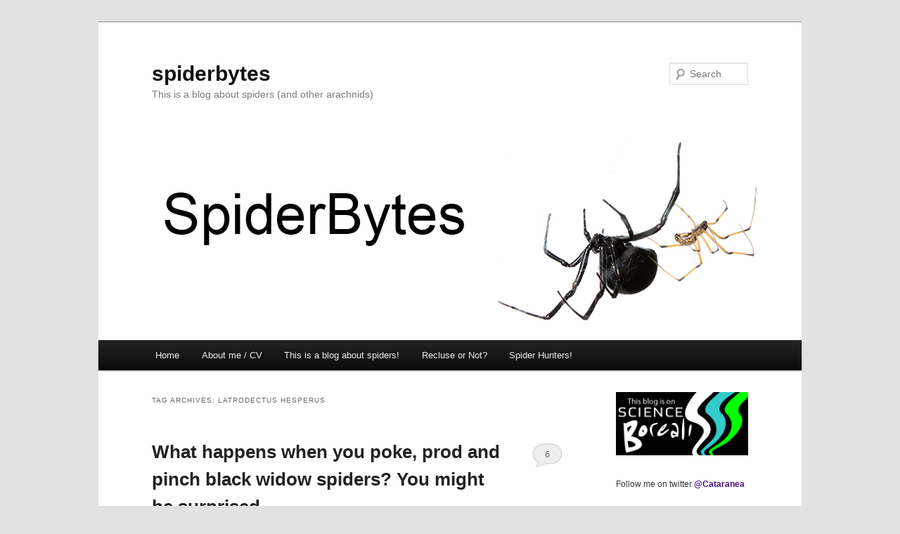

--- FILE ---
content_type: text/html; charset=UTF-8
request_url: https://spiderbytes.org/tag/latrodectus-hesperus/
body_size: 17974
content:
<!DOCTYPE html><!--[if IE 6]>
<html id="ie6" lang="en-CA">
<![endif]--><!--[if IE 7]>
<html id="ie7" lang="en-CA">
<![endif]--><!--[if IE 8]>
<html id="ie8" lang="en-CA">
<![endif]--><!--[if !(IE 6) &amp; !(IE 7) &amp; !(IE 8)]><!--><html lang="en-CA"><!--<![endif]--><head><meta charset="UTF-8"/>
<script>var __ezHttpConsent={setByCat:function(src,tagType,attributes,category,force,customSetScriptFn=null){var setScript=function(){if(force||window.ezTcfConsent[category]){if(typeof customSetScriptFn==='function'){customSetScriptFn();}else{var scriptElement=document.createElement(tagType);scriptElement.src=src;attributes.forEach(function(attr){for(var key in attr){if(attr.hasOwnProperty(key)){scriptElement.setAttribute(key,attr[key]);}}});var firstScript=document.getElementsByTagName(tagType)[0];firstScript.parentNode.insertBefore(scriptElement,firstScript);}}};if(force||(window.ezTcfConsent&&window.ezTcfConsent.loaded)){setScript();}else if(typeof getEzConsentData==="function"){getEzConsentData().then(function(ezTcfConsent){if(ezTcfConsent&&ezTcfConsent.loaded){setScript();}else{console.error("cannot get ez consent data");force=true;setScript();}});}else{force=true;setScript();console.error("getEzConsentData is not a function");}},};</script>
<script>var ezTcfConsent=window.ezTcfConsent?window.ezTcfConsent:{loaded:false,store_info:false,develop_and_improve_services:false,measure_ad_performance:false,measure_content_performance:false,select_basic_ads:false,create_ad_profile:false,select_personalized_ads:false,create_content_profile:false,select_personalized_content:false,understand_audiences:false,use_limited_data_to_select_content:false,};function getEzConsentData(){return new Promise(function(resolve){document.addEventListener("ezConsentEvent",function(event){var ezTcfConsent=event.detail.ezTcfConsent;resolve(ezTcfConsent);});});}</script>
<script>if(typeof _setEzCookies!=='function'){function _setEzCookies(ezConsentData){var cookies=window.ezCookieQueue;for(var i=0;i<cookies.length;i++){var cookie=cookies[i];if(ezConsentData&&ezConsentData.loaded&&ezConsentData[cookie.tcfCategory]){document.cookie=cookie.name+"="+cookie.value;}}}}
window.ezCookieQueue=window.ezCookieQueue||[];if(typeof addEzCookies!=='function'){function addEzCookies(arr){window.ezCookieQueue=[...window.ezCookieQueue,...arr];}}
addEzCookies([]);if(window.ezTcfConsent&&window.ezTcfConsent.loaded){_setEzCookies(window.ezTcfConsent);}else if(typeof getEzConsentData==="function"){getEzConsentData().then(function(ezTcfConsent){if(ezTcfConsent&&ezTcfConsent.loaded){_setEzCookies(window.ezTcfConsent);}else{console.error("cannot get ez consent data");_setEzCookies(window.ezTcfConsent);}});}else{console.error("getEzConsentData is not a function");_setEzCookies(window.ezTcfConsent);}</script>
<script data-ezscrex='false' data-cfasync='false' data-pagespeed-no-defer>var __ez=__ez||{};__ez.stms=Date.now();__ez.evt={};__ez.script={};__ez.ck=__ez.ck||{};__ez.template={};__ez.template.isOrig=true;__ez.queue=__ez.queue||function(){var e=0,i=0,t=[],n=!1,o=[],r=[],s=!0,a=function(e,i,n,o,r,s,a){var l=arguments.length>7&&void 0!==arguments[7]?arguments[7]:window,d=this;this.name=e,this.funcName=i,this.parameters=null===n?null:w(n)?n:[n],this.isBlock=o,this.blockedBy=r,this.deleteWhenComplete=s,this.isError=!1,this.isComplete=!1,this.isInitialized=!1,this.proceedIfError=a,this.fWindow=l,this.isTimeDelay=!1,this.process=function(){f("... func = "+e),d.isInitialized=!0,d.isComplete=!0,f("... func.apply: "+e);var i=d.funcName.split("."),n=null,o=this.fWindow||window;i.length>3||(n=3===i.length?o[i[0]][i[1]][i[2]]:2===i.length?o[i[0]][i[1]]:o[d.funcName]),null!=n&&n.apply(null,this.parameters),!0===d.deleteWhenComplete&&delete t[e],!0===d.isBlock&&(f("----- F'D: "+d.name),m())}},l=function(e,i,t,n,o,r,s){var a=arguments.length>7&&void 0!==arguments[7]?arguments[7]:window,l=this;this.name=e,this.path=i,this.async=o,this.defer=r,this.isBlock=t,this.blockedBy=n,this.isInitialized=!1,this.isError=!1,this.isComplete=!1,this.proceedIfError=s,this.fWindow=a,this.isTimeDelay=!1,this.isPath=function(e){return"/"===e[0]&&"/"!==e[1]},this.getSrc=function(e){return void 0!==window.__ezScriptHost&&this.isPath(e)&&"banger.js"!==this.name?window.__ezScriptHost+e:e},this.process=function(){l.isInitialized=!0,f("... file = "+e);var i=this.fWindow?this.fWindow.document:document,t=i.createElement("script");t.src=this.getSrc(this.path),!0===o?t.async=!0:!0===r&&(t.defer=!0),t.onerror=function(){var e={url:window.location.href,name:l.name,path:l.path,user_agent:window.navigator.userAgent};"undefined"!=typeof _ezaq&&(e.pageview_id=_ezaq.page_view_id);var i=encodeURIComponent(JSON.stringify(e)),t=new XMLHttpRequest;t.open("GET","//g.ezoic.net/ezqlog?d="+i,!0),t.send(),f("----- ERR'D: "+l.name),l.isError=!0,!0===l.isBlock&&m()},t.onreadystatechange=t.onload=function(){var e=t.readyState;f("----- F'D: "+l.name),e&&!/loaded|complete/.test(e)||(l.isComplete=!0,!0===l.isBlock&&m())},i.getElementsByTagName("head")[0].appendChild(t)}},d=function(e,i){this.name=e,this.path="",this.async=!1,this.defer=!1,this.isBlock=!1,this.blockedBy=[],this.isInitialized=!0,this.isError=!1,this.isComplete=i,this.proceedIfError=!1,this.isTimeDelay=!1,this.process=function(){}};function c(e,i,n,s,a,d,c,u,f){var m=new l(e,i,n,s,a,d,c,f);!0===u?o[e]=m:r[e]=m,t[e]=m,h(m)}function h(e){!0!==u(e)&&0!=s&&e.process()}function u(e){if(!0===e.isTimeDelay&&!1===n)return f(e.name+" blocked = TIME DELAY!"),!0;if(w(e.blockedBy))for(var i=0;i<e.blockedBy.length;i++){var o=e.blockedBy[i];if(!1===t.hasOwnProperty(o))return f(e.name+" blocked = "+o),!0;if(!0===e.proceedIfError&&!0===t[o].isError)return!1;if(!1===t[o].isComplete)return f(e.name+" blocked = "+o),!0}return!1}function f(e){var i=window.location.href,t=new RegExp("[?&]ezq=([^&#]*)","i").exec(i);"1"===(t?t[1]:null)&&console.debug(e)}function m(){++e>200||(f("let's go"),p(o),p(r))}function p(e){for(var i in e)if(!1!==e.hasOwnProperty(i)){var t=e[i];!0===t.isComplete||u(t)||!0===t.isInitialized||!0===t.isError?!0===t.isError?f(t.name+": error"):!0===t.isComplete?f(t.name+": complete already"):!0===t.isInitialized&&f(t.name+": initialized already"):t.process()}}function w(e){return"[object Array]"==Object.prototype.toString.call(e)}return window.addEventListener("load",(function(){setTimeout((function(){n=!0,f("TDELAY -----"),m()}),5e3)}),!1),{addFile:c,addFileOnce:function(e,i,n,o,r,s,a,l,d){t[e]||c(e,i,n,o,r,s,a,l,d)},addDelayFile:function(e,i){var n=new l(e,i,!1,[],!1,!1,!0);n.isTimeDelay=!0,f(e+" ...  FILE! TDELAY"),r[e]=n,t[e]=n,h(n)},addFunc:function(e,n,s,l,d,c,u,f,m,p){!0===c&&(e=e+"_"+i++);var w=new a(e,n,s,l,d,u,f,p);!0===m?o[e]=w:r[e]=w,t[e]=w,h(w)},addDelayFunc:function(e,i,n){var o=new a(e,i,n,!1,[],!0,!0);o.isTimeDelay=!0,f(e+" ...  FUNCTION! TDELAY"),r[e]=o,t[e]=o,h(o)},items:t,processAll:m,setallowLoad:function(e){s=e},markLoaded:function(e){if(e&&0!==e.length){if(e in t){var i=t[e];!0===i.isComplete?f(i.name+" "+e+": error loaded duplicate"):(i.isComplete=!0,i.isInitialized=!0)}else t[e]=new d(e,!0);f("markLoaded dummyfile: "+t[e].name)}},logWhatsBlocked:function(){for(var e in t)!1!==t.hasOwnProperty(e)&&u(t[e])}}}();__ez.evt.add=function(e,t,n){e.addEventListener?e.addEventListener(t,n,!1):e.attachEvent?e.attachEvent("on"+t,n):e["on"+t]=n()},__ez.evt.remove=function(e,t,n){e.removeEventListener?e.removeEventListener(t,n,!1):e.detachEvent?e.detachEvent("on"+t,n):delete e["on"+t]};__ez.script.add=function(e){var t=document.createElement("script");t.src=e,t.async=!0,t.type="text/javascript",document.getElementsByTagName("head")[0].appendChild(t)};__ez.dot=__ez.dot||{};__ez.queue.addFileOnce('/detroitchicago/boise.js', '//go.ezodn.com/detroitchicago/boise.js?gcb=195-2&cb=5', true, [], true, false, true, false);__ez.queue.addFileOnce('/parsonsmaize/abilene.js', '//go.ezodn.com/parsonsmaize/abilene.js?gcb=195-2&cb=e80eca0cdb', true, [], true, false, true, false);__ez.queue.addFileOnce('/parsonsmaize/mulvane.js', '//go.ezodn.com/parsonsmaize/mulvane.js?gcb=195-2&cb=e75e48eec0', true, ['/parsonsmaize/abilene.js'], true, false, true, false);__ez.queue.addFileOnce('/detroitchicago/birmingham.js', '//go.ezodn.com/detroitchicago/birmingham.js?gcb=195-2&cb=539c47377c', true, ['/parsonsmaize/abilene.js'], true, false, true, false);</script>
<script data-ezscrex="false" type="text/javascript" data-cfasync="false">window._ezaq = Object.assign({"ad_cache_level":0,"adpicker_placement_cnt":0,"ai_placeholder_cache_level":0,"ai_placeholder_placement_cnt":-1,"author":"cataranea","domain":"spiderbytes.org","domain_id":112686,"ezcache_level":0,"ezcache_skip_code":0,"has_bad_image":0,"has_bad_words":0,"is_sitespeed":0,"lt_cache_level":0,"response_size":56917,"response_size_orig":51015,"response_time_orig":0,"template_id":120,"url":"https://spiderbytes.org/tag/latrodectus-hesperus/","word_count":0,"worst_bad_word_level":0}, typeof window._ezaq !== "undefined" ? window._ezaq : {});__ez.queue.markLoaded('ezaqBaseReady');</script>
<script type='text/javascript' data-ezscrex='false' data-cfasync='false'>
window.ezAnalyticsStatic = true;
window._ez_send_requests_through_ezoic = true;window.ezWp = true;
function analyticsAddScript(script) {
	var ezDynamic = document.createElement('script');
	ezDynamic.type = 'text/javascript';
	ezDynamic.innerHTML = script;
	document.head.appendChild(ezDynamic);
}
function getCookiesWithPrefix() {
    var allCookies = document.cookie.split(';');
    var cookiesWithPrefix = {};

    for (var i = 0; i < allCookies.length; i++) {
        var cookie = allCookies[i].trim();

        for (var j = 0; j < arguments.length; j++) {
            var prefix = arguments[j];
            if (cookie.indexOf(prefix) === 0) {
                var cookieParts = cookie.split('=');
                var cookieName = cookieParts[0];
                var cookieValue = cookieParts.slice(1).join('=');
                cookiesWithPrefix[cookieName] = decodeURIComponent(cookieValue);
                break; // Once matched, no need to check other prefixes
            }
        }
    }

    return cookiesWithPrefix;
}
function productAnalytics() {
	var d = {"dhh":"//go.ezodn.com","pr":[6],"omd5":"edefb4741c2d844adbaada1b19f7e4f0","nar":"risk score"};
	d.u = _ezaq.url;
	d.p = _ezaq.page_view_id;
	d.v = _ezaq.visit_uuid;
	d.ab = _ezaq.ab_test_id;
	d.e = JSON.stringify(_ezaq);
	d.ref = document.referrer;
	d.c = getCookiesWithPrefix('active_template', 'ez', 'lp_');
	if(typeof ez_utmParams !== 'undefined') {
		d.utm = ez_utmParams;
	}

	var dataText = JSON.stringify(d);
	var xhr = new XMLHttpRequest();
	xhr.open('POST','//g.ezoic.net/ezais/analytics?cb=1', true);
	xhr.onload = function () {
		if (xhr.status!=200) {
            return;
		}

        if(document.readyState !== 'loading') {
            analyticsAddScript(xhr.response);
            return;
        }

        var eventFunc = function() {
            if(document.readyState === 'loading') {
                return;
            }
            document.removeEventListener('readystatechange', eventFunc, false);
            analyticsAddScript(xhr.response);
        };

        document.addEventListener('readystatechange', eventFunc, false);
	};
	xhr.setRequestHeader('Content-Type','text/plain');
	xhr.send(dataText);
}
__ez.queue.addFunc("productAnalytics", "productAnalytics", null, true, ['ezaqBaseReady'], false, false, false, true);
</script><base href="https://spiderbytes.org/tag/latrodectus-hesperus/"/>

<meta name="viewport" content="width=device-width"/>
<title>
Latrodectus hesperus | spiderbytes	</title>
<link rel="profile" href="https://gmpg.org/xfn/11"/>
<link rel="stylesheet" type="text/css" media="all" href="https://spiderbytes.org/wp-content/themes/twentyeleven/style.css?ver=20190507" />
<link rel="pingback" href="https://spiderbytes.org/xmlrpc.php" />
<!--[if lt IE 9]>
<script src="http://spiderbytes.org/wp-content/themes/twentyeleven/js/html5.js?ver=3.7.0" type="text/javascript"></script>
<![endif]-->
<meta name="robots" content="max-image-preview:large"/>
<link rel="dns-prefetch" href="//secure.gravatar.com"/>
<link rel="dns-prefetch" href="//v0.wordpress.com"/>
<script type="text/javascript">
window._wpemojiSettings = {"baseUrl":"https:\/\/s.w.org\/images\/core\/emoji\/14.0.0\/72x72\/","ext":".png","svgUrl":"https:\/\/s.w.org\/images\/core\/emoji\/14.0.0\/svg\/","svgExt":".svg","source":{"concatemoji":"http:\/\/spiderbytes.org\/wp-includes\/js\/wp-emoji-release.min.js?ver=6.1.9"}};
/*! This file is auto-generated */
!function(e,a,t){var n,r,o,i=a.createElement("canvas"),p=i.getContext&&i.getContext("2d");function s(e,t){var a=String.fromCharCode,e=(p.clearRect(0,0,i.width,i.height),p.fillText(a.apply(this,e),0,0),i.toDataURL());return p.clearRect(0,0,i.width,i.height),p.fillText(a.apply(this,t),0,0),e===i.toDataURL()}function c(e){var t=a.createElement("script");t.src=e,t.defer=t.type="text/javascript",a.getElementsByTagName("head")[0].appendChild(t)}for(o=Array("flag","emoji"),t.supports={everything:!0,everythingExceptFlag:!0},r=0;r<o.length;r++)t.supports[o[r]]=function(e){if(p&&p.fillText)switch(p.textBaseline="top",p.font="600 32px Arial",e){case"flag":return s([127987,65039,8205,9895,65039],[127987,65039,8203,9895,65039])?!1:!s([55356,56826,55356,56819],[55356,56826,8203,55356,56819])&&!s([55356,57332,56128,56423,56128,56418,56128,56421,56128,56430,56128,56423,56128,56447],[55356,57332,8203,56128,56423,8203,56128,56418,8203,56128,56421,8203,56128,56430,8203,56128,56423,8203,56128,56447]);case"emoji":return!s([129777,127995,8205,129778,127999],[129777,127995,8203,129778,127999])}return!1}(o[r]),t.supports.everything=t.supports.everything&&t.supports[o[r]],"flag"!==o[r]&&(t.supports.everythingExceptFlag=t.supports.everythingExceptFlag&&t.supports[o[r]]);t.supports.everythingExceptFlag=t.supports.everythingExceptFlag&&!t.supports.flag,t.DOMReady=!1,t.readyCallback=function(){t.DOMReady=!0},t.supports.everything||(n=function(){t.readyCallback()},a.addEventListener?(a.addEventListener("DOMContentLoaded",n,!1),e.addEventListener("load",n,!1)):(e.attachEvent("onload",n),a.attachEvent("onreadystatechange",function(){"complete"===a.readyState&&t.readyCallback()})),(e=t.source||{}).concatemoji?c(e.concatemoji):e.wpemoji&&e.twemoji&&(c(e.twemoji),c(e.wpemoji)))}(window,document,window._wpemojiSettings);
</script>
<style type="text/css">
img.wp-smiley,
img.emoji {
	display: inline !important;
	border: none !important;
	box-shadow: none !important;
	height: 1em !important;
	width: 1em !important;
	margin: 0 0.07em !important;
	vertical-align: -0.1em !important;
	background: none !important;
	padding: 0 !important;
}
</style>
	<link rel="stylesheet" id="wp-block-library-css" href="https://spiderbytes.org/wp-includes/css/dist/block-library/style.min.css?ver=6.1.9" type="text/css" media="all" />
<style id="wp-block-library-inline-css" type="text/css">
.has-text-align-justify{text-align:justify;}
</style>
<style id="wp-block-library-theme-inline-css" type="text/css">
.wp-block-audio figcaption{color:#555;font-size:13px;text-align:center}.is-dark-theme .wp-block-audio figcaption{color:hsla(0,0%,100%,.65)}.wp-block-audio{margin:0 0 1em}.wp-block-code{border:1px solid #ccc;border-radius:4px;font-family:Menlo,Consolas,monaco,monospace;padding:.8em 1em}.wp-block-embed figcaption{color:#555;font-size:13px;text-align:center}.is-dark-theme .wp-block-embed figcaption{color:hsla(0,0%,100%,.65)}.wp-block-embed{margin:0 0 1em}.blocks-gallery-caption{color:#555;font-size:13px;text-align:center}.is-dark-theme .blocks-gallery-caption{color:hsla(0,0%,100%,.65)}.wp-block-image figcaption{color:#555;font-size:13px;text-align:center}.is-dark-theme .wp-block-image figcaption{color:hsla(0,0%,100%,.65)}.wp-block-image{margin:0 0 1em}.wp-block-pullquote{border-top:4px solid;border-bottom:4px solid;margin-bottom:1.75em;color:currentColor}.wp-block-pullquote__citation,.wp-block-pullquote cite,.wp-block-pullquote footer{color:currentColor;text-transform:uppercase;font-size:.8125em;font-style:normal}.wp-block-quote{border-left:.25em solid;margin:0 0 1.75em;padding-left:1em}.wp-block-quote cite,.wp-block-quote footer{color:currentColor;font-size:.8125em;position:relative;font-style:normal}.wp-block-quote.has-text-align-right{border-left:none;border-right:.25em solid;padding-left:0;padding-right:1em}.wp-block-quote.has-text-align-center{border:none;padding-left:0}.wp-block-quote.is-large,.wp-block-quote.is-style-large,.wp-block-quote.is-style-plain{border:none}.wp-block-search .wp-block-search__label{font-weight:700}.wp-block-search__button{border:1px solid #ccc;padding:.375em .625em}:where(.wp-block-group.has-background){padding:1.25em 2.375em}.wp-block-separator.has-css-opacity{opacity:.4}.wp-block-separator{border:none;border-bottom:2px solid;margin-left:auto;margin-right:auto}.wp-block-separator.has-alpha-channel-opacity{opacity:1}.wp-block-separator:not(.is-style-wide):not(.is-style-dots){width:100px}.wp-block-separator.has-background:not(.is-style-dots){border-bottom:none;height:1px}.wp-block-separator.has-background:not(.is-style-wide):not(.is-style-dots){height:2px}.wp-block-table{margin:"0 0 1em 0"}.wp-block-table thead{border-bottom:3px solid}.wp-block-table tfoot{border-top:3px solid}.wp-block-table td,.wp-block-table th{word-break:normal}.wp-block-table figcaption{color:#555;font-size:13px;text-align:center}.is-dark-theme .wp-block-table figcaption{color:hsla(0,0%,100%,.65)}.wp-block-video figcaption{color:#555;font-size:13px;text-align:center}.is-dark-theme .wp-block-video figcaption{color:hsla(0,0%,100%,.65)}.wp-block-video{margin:0 0 1em}.wp-block-template-part.has-background{padding:1.25em 2.375em;margin-top:0;margin-bottom:0}
</style>
<link rel="stylesheet" id="mediaelement-css" href="https://spiderbytes.org/wp-includes/js/mediaelement/mediaelementplayer-legacy.min.css?ver=4.2.17" type="text/css" media="all" />
<link rel="stylesheet" id="wp-mediaelement-css" href="https://spiderbytes.org/wp-includes/js/mediaelement/wp-mediaelement.min.css?ver=6.1.9" type="text/css" media="all" />
<link rel="stylesheet" id="classic-theme-styles-css" href="https://spiderbytes.org/wp-includes/css/classic-themes.min.css?ver=1" type="text/css" media="all" />
<style id="global-styles-inline-css" type="text/css">
body{--wp--preset--color--black: #000;--wp--preset--color--cyan-bluish-gray: #abb8c3;--wp--preset--color--white: #fff;--wp--preset--color--pale-pink: #f78da7;--wp--preset--color--vivid-red: #cf2e2e;--wp--preset--color--luminous-vivid-orange: #ff6900;--wp--preset--color--luminous-vivid-amber: #fcb900;--wp--preset--color--light-green-cyan: #7bdcb5;--wp--preset--color--vivid-green-cyan: #00d084;--wp--preset--color--pale-cyan-blue: #8ed1fc;--wp--preset--color--vivid-cyan-blue: #0693e3;--wp--preset--color--vivid-purple: #9b51e0;--wp--preset--color--blue: #1982d1;--wp--preset--color--dark-gray: #373737;--wp--preset--color--medium-gray: #666;--wp--preset--color--light-gray: #e2e2e2;--wp--preset--gradient--vivid-cyan-blue-to-vivid-purple: linear-gradient(135deg,rgba(6,147,227,1) 0%,rgb(155,81,224) 100%);--wp--preset--gradient--light-green-cyan-to-vivid-green-cyan: linear-gradient(135deg,rgb(122,220,180) 0%,rgb(0,208,130) 100%);--wp--preset--gradient--luminous-vivid-amber-to-luminous-vivid-orange: linear-gradient(135deg,rgba(252,185,0,1) 0%,rgba(255,105,0,1) 100%);--wp--preset--gradient--luminous-vivid-orange-to-vivid-red: linear-gradient(135deg,rgba(255,105,0,1) 0%,rgb(207,46,46) 100%);--wp--preset--gradient--very-light-gray-to-cyan-bluish-gray: linear-gradient(135deg,rgb(238,238,238) 0%,rgb(169,184,195) 100%);--wp--preset--gradient--cool-to-warm-spectrum: linear-gradient(135deg,rgb(74,234,220) 0%,rgb(151,120,209) 20%,rgb(207,42,186) 40%,rgb(238,44,130) 60%,rgb(251,105,98) 80%,rgb(254,248,76) 100%);--wp--preset--gradient--blush-light-purple: linear-gradient(135deg,rgb(255,206,236) 0%,rgb(152,150,240) 100%);--wp--preset--gradient--blush-bordeaux: linear-gradient(135deg,rgb(254,205,165) 0%,rgb(254,45,45) 50%,rgb(107,0,62) 100%);--wp--preset--gradient--luminous-dusk: linear-gradient(135deg,rgb(255,203,112) 0%,rgb(199,81,192) 50%,rgb(65,88,208) 100%);--wp--preset--gradient--pale-ocean: linear-gradient(135deg,rgb(255,245,203) 0%,rgb(182,227,212) 50%,rgb(51,167,181) 100%);--wp--preset--gradient--electric-grass: linear-gradient(135deg,rgb(202,248,128) 0%,rgb(113,206,126) 100%);--wp--preset--gradient--midnight: linear-gradient(135deg,rgb(2,3,129) 0%,rgb(40,116,252) 100%);--wp--preset--duotone--dark-grayscale: url('#wp-duotone-dark-grayscale');--wp--preset--duotone--grayscale: url('#wp-duotone-grayscale');--wp--preset--duotone--purple-yellow: url('#wp-duotone-purple-yellow');--wp--preset--duotone--blue-red: url('#wp-duotone-blue-red');--wp--preset--duotone--midnight: url('#wp-duotone-midnight');--wp--preset--duotone--magenta-yellow: url('#wp-duotone-magenta-yellow');--wp--preset--duotone--purple-green: url('#wp-duotone-purple-green');--wp--preset--duotone--blue-orange: url('#wp-duotone-blue-orange');--wp--preset--font-size--small: 13px;--wp--preset--font-size--medium: 20px;--wp--preset--font-size--large: 36px;--wp--preset--font-size--x-large: 42px;--wp--preset--spacing--20: 0.44rem;--wp--preset--spacing--30: 0.67rem;--wp--preset--spacing--40: 1rem;--wp--preset--spacing--50: 1.5rem;--wp--preset--spacing--60: 2.25rem;--wp--preset--spacing--70: 3.38rem;--wp--preset--spacing--80: 5.06rem;}:where(.is-layout-flex){gap: 0.5em;}body .is-layout-flow > .alignleft{float: left;margin-inline-start: 0;margin-inline-end: 2em;}body .is-layout-flow > .alignright{float: right;margin-inline-start: 2em;margin-inline-end: 0;}body .is-layout-flow > .aligncenter{margin-left: auto !important;margin-right: auto !important;}body .is-layout-constrained > .alignleft{float: left;margin-inline-start: 0;margin-inline-end: 2em;}body .is-layout-constrained > .alignright{float: right;margin-inline-start: 2em;margin-inline-end: 0;}body .is-layout-constrained > .aligncenter{margin-left: auto !important;margin-right: auto !important;}body .is-layout-constrained > :where(:not(.alignleft):not(.alignright):not(.alignfull)){max-width: var(--wp--style--global--content-size);margin-left: auto !important;margin-right: auto !important;}body .is-layout-constrained > .alignwide{max-width: var(--wp--style--global--wide-size);}body .is-layout-flex{display: flex;}body .is-layout-flex{flex-wrap: wrap;align-items: center;}body .is-layout-flex > *{margin: 0;}:where(.wp-block-columns.is-layout-flex){gap: 2em;}.has-black-color{color: var(--wp--preset--color--black) !important;}.has-cyan-bluish-gray-color{color: var(--wp--preset--color--cyan-bluish-gray) !important;}.has-white-color{color: var(--wp--preset--color--white) !important;}.has-pale-pink-color{color: var(--wp--preset--color--pale-pink) !important;}.has-vivid-red-color{color: var(--wp--preset--color--vivid-red) !important;}.has-luminous-vivid-orange-color{color: var(--wp--preset--color--luminous-vivid-orange) !important;}.has-luminous-vivid-amber-color{color: var(--wp--preset--color--luminous-vivid-amber) !important;}.has-light-green-cyan-color{color: var(--wp--preset--color--light-green-cyan) !important;}.has-vivid-green-cyan-color{color: var(--wp--preset--color--vivid-green-cyan) !important;}.has-pale-cyan-blue-color{color: var(--wp--preset--color--pale-cyan-blue) !important;}.has-vivid-cyan-blue-color{color: var(--wp--preset--color--vivid-cyan-blue) !important;}.has-vivid-purple-color{color: var(--wp--preset--color--vivid-purple) !important;}.has-black-background-color{background-color: var(--wp--preset--color--black) !important;}.has-cyan-bluish-gray-background-color{background-color: var(--wp--preset--color--cyan-bluish-gray) !important;}.has-white-background-color{background-color: var(--wp--preset--color--white) !important;}.has-pale-pink-background-color{background-color: var(--wp--preset--color--pale-pink) !important;}.has-vivid-red-background-color{background-color: var(--wp--preset--color--vivid-red) !important;}.has-luminous-vivid-orange-background-color{background-color: var(--wp--preset--color--luminous-vivid-orange) !important;}.has-luminous-vivid-amber-background-color{background-color: var(--wp--preset--color--luminous-vivid-amber) !important;}.has-light-green-cyan-background-color{background-color: var(--wp--preset--color--light-green-cyan) !important;}.has-vivid-green-cyan-background-color{background-color: var(--wp--preset--color--vivid-green-cyan) !important;}.has-pale-cyan-blue-background-color{background-color: var(--wp--preset--color--pale-cyan-blue) !important;}.has-vivid-cyan-blue-background-color{background-color: var(--wp--preset--color--vivid-cyan-blue) !important;}.has-vivid-purple-background-color{background-color: var(--wp--preset--color--vivid-purple) !important;}.has-black-border-color{border-color: var(--wp--preset--color--black) !important;}.has-cyan-bluish-gray-border-color{border-color: var(--wp--preset--color--cyan-bluish-gray) !important;}.has-white-border-color{border-color: var(--wp--preset--color--white) !important;}.has-pale-pink-border-color{border-color: var(--wp--preset--color--pale-pink) !important;}.has-vivid-red-border-color{border-color: var(--wp--preset--color--vivid-red) !important;}.has-luminous-vivid-orange-border-color{border-color: var(--wp--preset--color--luminous-vivid-orange) !important;}.has-luminous-vivid-amber-border-color{border-color: var(--wp--preset--color--luminous-vivid-amber) !important;}.has-light-green-cyan-border-color{border-color: var(--wp--preset--color--light-green-cyan) !important;}.has-vivid-green-cyan-border-color{border-color: var(--wp--preset--color--vivid-green-cyan) !important;}.has-pale-cyan-blue-border-color{border-color: var(--wp--preset--color--pale-cyan-blue) !important;}.has-vivid-cyan-blue-border-color{border-color: var(--wp--preset--color--vivid-cyan-blue) !important;}.has-vivid-purple-border-color{border-color: var(--wp--preset--color--vivid-purple) !important;}.has-vivid-cyan-blue-to-vivid-purple-gradient-background{background: var(--wp--preset--gradient--vivid-cyan-blue-to-vivid-purple) !important;}.has-light-green-cyan-to-vivid-green-cyan-gradient-background{background: var(--wp--preset--gradient--light-green-cyan-to-vivid-green-cyan) !important;}.has-luminous-vivid-amber-to-luminous-vivid-orange-gradient-background{background: var(--wp--preset--gradient--luminous-vivid-amber-to-luminous-vivid-orange) !important;}.has-luminous-vivid-orange-to-vivid-red-gradient-background{background: var(--wp--preset--gradient--luminous-vivid-orange-to-vivid-red) !important;}.has-very-light-gray-to-cyan-bluish-gray-gradient-background{background: var(--wp--preset--gradient--very-light-gray-to-cyan-bluish-gray) !important;}.has-cool-to-warm-spectrum-gradient-background{background: var(--wp--preset--gradient--cool-to-warm-spectrum) !important;}.has-blush-light-purple-gradient-background{background: var(--wp--preset--gradient--blush-light-purple) !important;}.has-blush-bordeaux-gradient-background{background: var(--wp--preset--gradient--blush-bordeaux) !important;}.has-luminous-dusk-gradient-background{background: var(--wp--preset--gradient--luminous-dusk) !important;}.has-pale-ocean-gradient-background{background: var(--wp--preset--gradient--pale-ocean) !important;}.has-electric-grass-gradient-background{background: var(--wp--preset--gradient--electric-grass) !important;}.has-midnight-gradient-background{background: var(--wp--preset--gradient--midnight) !important;}.has-small-font-size{font-size: var(--wp--preset--font-size--small) !important;}.has-medium-font-size{font-size: var(--wp--preset--font-size--medium) !important;}.has-large-font-size{font-size: var(--wp--preset--font-size--large) !important;}.has-x-large-font-size{font-size: var(--wp--preset--font-size--x-large) !important;}
.wp-block-navigation a:where(:not(.wp-element-button)){color: inherit;}
:where(.wp-block-columns.is-layout-flex){gap: 2em;}
.wp-block-pullquote{font-size: 1.5em;line-height: 1.6;}
</style>
<link rel="stylesheet" id="twentyeleven-block-style-css" href="https://spiderbytes.org/wp-content/themes/twentyeleven/blocks.css?ver=20190102" type="text/css" media="all" />
<link rel="stylesheet" id="jetpack_css-css" href="https://spiderbytes.org/wp-content/plugins/jetpack/css/jetpack.css?ver=11.6.2" type="text/css" media="all" />
<link rel="https://api.w.org/" href="https://spiderbytes.org/wp-json/" /><link rel="alternate" type="application/json" href="https://spiderbytes.org/wp-json/wp/v2/tags/34" /><meta name="generator" content="Site Kit by Google 1.90.1"/>	<style>img#wpstats{display:none}</style>
			<style>
		/* Link color */
		a,
		#site-title a:focus,
		#site-title a:hover,
		#site-title a:active,
		.entry-title a:hover,
		.entry-title a:focus,
		.entry-title a:active,
		.widget_twentyeleven_ephemera .comments-link a:hover,
		section.recent-posts .other-recent-posts a[rel="bookmark"]:hover,
		section.recent-posts .other-recent-posts .comments-link a:hover,
		.format-image footer.entry-meta a:hover,
		#site-generator a:hover {
			color: #461177;
		}
		section.recent-posts .other-recent-posts .comments-link a:hover {
			border-color: #461177;
		}
		article.feature-image.small .entry-summary p a:hover,
		.entry-header .comments-link a:hover,
		.entry-header .comments-link a:focus,
		.entry-header .comments-link a:active,
		.feature-slider a.active {
			background-color: #461177;
		}
	</style>
	
<!-- Jetpack Open Graph Tags -->
<meta property="og:type" content="website"/>
<meta property="og:title" content="Latrodectus hesperus – spiderbytes"/>
<meta property="og:url" content="http://spiderbytes.org/tag/latrodectus-hesperus/"/>
<meta property="og:site_name" content="spiderbytes"/>
<meta property="og:image" content="https://s0.wp.com/i/blank.jpg"/>
<meta property="og:image:alt" content=""/>
<meta name="twitter:site" content="@Cataranea"/>

<!-- End Jetpack Open Graph Tags -->
<link rel='canonical' href='https://spiderbytes.org/tag/latrodectus-hesperus/' />
<script type='text/javascript'>
var ezoTemplate = 'old_site_noads';
var ezouid = '1';
var ezoFormfactor = '1';
</script><script data-ezscrex="false" type='text/javascript'>
var soc_app_id = '0';
var did = 112686;
var ezdomain = 'spiderbytes.org';
var ezoicSearchable = 1;
</script></head>

<body class="archive tag tag-latrodectus-hesperus tag-34 wp-embed-responsive single-author two-column right-sidebar">
<div class="skip-link"><a class="assistive-text" href="#content">Skip to primary content</a></div><div class="skip-link"><a class="assistive-text" href="#secondary">Skip to secondary content</a></div><svg xmlns="http://www.w3.org/2000/svg" viewBox="0 0 0 0" width="0" height="0" focusable="false" role="none" style="visibility: hidden; position: absolute; left: -9999px; overflow: hidden;"><defs><filter id="wp-duotone-dark-grayscale"><feColorMatrix color-interpolation-filters="sRGB" type="matrix" values=" .299 .587 .114 0 0 .299 .587 .114 0 0 .299 .587 .114 0 0 .299 .587 .114 0 0 "></feColorMatrix><feComponentTransfer color-interpolation-filters="sRGB"><feFuncR type="table" tableValues="0 0.49803921568627"></feFuncR><feFuncG type="table" tableValues="0 0.49803921568627"></feFuncG><feFuncB type="table" tableValues="0 0.49803921568627"></feFuncB><feFuncA type="table" tableValues="1 1"></feFuncA></feComponentTransfer><feComposite in2="SourceGraphic" operator="in"></feComposite></filter></defs></svg><svg xmlns="http://www.w3.org/2000/svg" viewBox="0 0 0 0" width="0" height="0" focusable="false" role="none" style="visibility: hidden; position: absolute; left: -9999px; overflow: hidden;"><defs><filter id="wp-duotone-grayscale"><feColorMatrix color-interpolation-filters="sRGB" type="matrix" values=" .299 .587 .114 0 0 .299 .587 .114 0 0 .299 .587 .114 0 0 .299 .587 .114 0 0 "></feColorMatrix><feComponentTransfer color-interpolation-filters="sRGB"><feFuncR type="table" tableValues="0 1"></feFuncR><feFuncG type="table" tableValues="0 1"></feFuncG><feFuncB type="table" tableValues="0 1"></feFuncB><feFuncA type="table" tableValues="1 1"></feFuncA></feComponentTransfer><feComposite in2="SourceGraphic" operator="in"></feComposite></filter></defs></svg><svg xmlns="http://www.w3.org/2000/svg" viewBox="0 0 0 0" width="0" height="0" focusable="false" role="none" style="visibility: hidden; position: absolute; left: -9999px; overflow: hidden;"><defs><filter id="wp-duotone-purple-yellow"><feColorMatrix color-interpolation-filters="sRGB" type="matrix" values=" .299 .587 .114 0 0 .299 .587 .114 0 0 .299 .587 .114 0 0 .299 .587 .114 0 0 "></feColorMatrix><feComponentTransfer color-interpolation-filters="sRGB"><feFuncR type="table" tableValues="0.54901960784314 0.98823529411765"></feFuncR><feFuncG type="table" tableValues="0 1"></feFuncG><feFuncB type="table" tableValues="0.71764705882353 0.25490196078431"></feFuncB><feFuncA type="table" tableValues="1 1"></feFuncA></feComponentTransfer><feComposite in2="SourceGraphic" operator="in"></feComposite></filter></defs></svg><svg xmlns="http://www.w3.org/2000/svg" viewBox="0 0 0 0" width="0" height="0" focusable="false" role="none" style="visibility: hidden; position: absolute; left: -9999px; overflow: hidden;"><defs><filter id="wp-duotone-blue-red"><feColorMatrix color-interpolation-filters="sRGB" type="matrix" values=" .299 .587 .114 0 0 .299 .587 .114 0 0 .299 .587 .114 0 0 .299 .587 .114 0 0 "></feColorMatrix><feComponentTransfer color-interpolation-filters="sRGB"><feFuncR type="table" tableValues="0 1"></feFuncR><feFuncG type="table" tableValues="0 0.27843137254902"></feFuncG><feFuncB type="table" tableValues="0.5921568627451 0.27843137254902"></feFuncB><feFuncA type="table" tableValues="1 1"></feFuncA></feComponentTransfer><feComposite in2="SourceGraphic" operator="in"></feComposite></filter></defs></svg><svg xmlns="http://www.w3.org/2000/svg" viewBox="0 0 0 0" width="0" height="0" focusable="false" role="none" style="visibility: hidden; position: absolute; left: -9999px; overflow: hidden;"><defs><filter id="wp-duotone-midnight"><feColorMatrix color-interpolation-filters="sRGB" type="matrix" values=" .299 .587 .114 0 0 .299 .587 .114 0 0 .299 .587 .114 0 0 .299 .587 .114 0 0 "></feColorMatrix><feComponentTransfer color-interpolation-filters="sRGB"><feFuncR type="table" tableValues="0 0"></feFuncR><feFuncG type="table" tableValues="0 0.64705882352941"></feFuncG><feFuncB type="table" tableValues="0 1"></feFuncB><feFuncA type="table" tableValues="1 1"></feFuncA></feComponentTransfer><feComposite in2="SourceGraphic" operator="in"></feComposite></filter></defs></svg><svg xmlns="http://www.w3.org/2000/svg" viewBox="0 0 0 0" width="0" height="0" focusable="false" role="none" style="visibility: hidden; position: absolute; left: -9999px; overflow: hidden;"><defs><filter id="wp-duotone-magenta-yellow"><feColorMatrix color-interpolation-filters="sRGB" type="matrix" values=" .299 .587 .114 0 0 .299 .587 .114 0 0 .299 .587 .114 0 0 .299 .587 .114 0 0 "></feColorMatrix><feComponentTransfer color-interpolation-filters="sRGB"><feFuncR type="table" tableValues="0.78039215686275 1"></feFuncR><feFuncG type="table" tableValues="0 0.94901960784314"></feFuncG><feFuncB type="table" tableValues="0.35294117647059 0.47058823529412"></feFuncB><feFuncA type="table" tableValues="1 1"></feFuncA></feComponentTransfer><feComposite in2="SourceGraphic" operator="in"></feComposite></filter></defs></svg><svg xmlns="http://www.w3.org/2000/svg" viewBox="0 0 0 0" width="0" height="0" focusable="false" role="none" style="visibility: hidden; position: absolute; left: -9999px; overflow: hidden;"><defs><filter id="wp-duotone-purple-green"><feColorMatrix color-interpolation-filters="sRGB" type="matrix" values=" .299 .587 .114 0 0 .299 .587 .114 0 0 .299 .587 .114 0 0 .299 .587 .114 0 0 "></feColorMatrix><feComponentTransfer color-interpolation-filters="sRGB"><feFuncR type="table" tableValues="0.65098039215686 0.40392156862745"></feFuncR><feFuncG type="table" tableValues="0 1"></feFuncG><feFuncB type="table" tableValues="0.44705882352941 0.4"></feFuncB><feFuncA type="table" tableValues="1 1"></feFuncA></feComponentTransfer><feComposite in2="SourceGraphic" operator="in"></feComposite></filter></defs></svg><svg xmlns="http://www.w3.org/2000/svg" viewBox="0 0 0 0" width="0" height="0" focusable="false" role="none" style="visibility: hidden; position: absolute; left: -9999px; overflow: hidden;"><defs><filter id="wp-duotone-blue-orange"><feColorMatrix color-interpolation-filters="sRGB" type="matrix" values=" .299 .587 .114 0 0 .299 .587 .114 0 0 .299 .587 .114 0 0 .299 .587 .114 0 0 "></feColorMatrix><feComponentTransfer color-interpolation-filters="sRGB"><feFuncR type="table" tableValues="0.098039215686275 1"></feFuncR><feFuncG type="table" tableValues="0 0.66274509803922"></feFuncG><feFuncB type="table" tableValues="0.84705882352941 0.41960784313725"></feFuncB><feFuncA type="table" tableValues="1 1"></feFuncA></feComponentTransfer><feComposite in2="SourceGraphic" operator="in"></feComposite></filter></defs></svg><div id="page" class="hfeed">
	<header id="branding">
			<hgroup>
				<h1 id="site-title"><span><a href="https://spiderbytes.org/" rel="home">spiderbytes</a></span></h1>
				<h2 id="site-description">This is a blog about spiders (and other arachnids)</h2>
			</hgroup>

						<a href="https://spiderbytes.org/">
									<img src="https://spiderbytes.org/wp-content/uploads/2013/11/cat-header-2.jpg" width="1000" height="288" alt="spiderbytes" />
								</a>
			
									<form method="get" id="searchform" action="https://spiderbytes.org/">
		<label for="s" class="assistive-text">Search</label>
		<input type="text" class="field" name="s" id="s" placeholder="Search"/>
		<input type="submit" class="submit" name="submit" id="searchsubmit" value="Search"/>
	</form>
			
			<nav id="access">
				<h3 class="assistive-text">Main menu</h3>
				<div class="menu"><ul>
<li><a href="https://spiderbytes.org/">Home</a></li><li class="page_item page-item-236"><a href="https://spiderbytes.org/contact/">About me / CV</a></li>
<li class="page_item page-item-882"><a href="https://spiderbytes.org/about/">This is a blog about spiders!</a></li>
<li class="page_item page-item-2202"><a href="https://spiderbytes.org/recluse-or-not/">Recluse or Not?</a></li>
<li class="page_item page-item-2473"><a href="https://spiderbytes.org/spider-hunters/">Spider Hunters!</a></li>
</ul></div>
			</nav><!-- #access -->
	</header><!-- #branding -->


	<div id="main">

		<section id="primary">
			<div id="content" role="main">

			
				<header class="page-header">
					<h1 class="page-title">
					Tag Archives: <span>Latrodectus hesperus</span>					</h1>

									</header>

				
				
					
	<article id="post-616" class="post-616 post type-post status-publish format-standard hentry category-behaviour category-spider-myth-busting tag-black-widow tag-defensive-behaviour tag-latrodectus-hesperus tag-spider-bites tag-venom">
		<header class="entry-header">
						<h1 class="entry-title"><a href="https://spiderbytes.org/2014/02/14/what-happens-when-you-poke-prod-and-pinch-black-widow-spiders-you-might-be-surprised/" rel="bookmark">What happens when you poke, prod and pinch black widow spiders? You might be surprised…</a></h1>
			
						<div class="entry-meta">
				<span class="sep">Posted on </span><a href="https://spiderbytes.org/2014/02/14/what-happens-when-you-poke-prod-and-pinch-black-widow-spiders-you-might-be-surprised/" title="3:00 am" rel="bookmark"><time class="entry-date" datetime="2014-02-14T03:00:17-05:00">February 14, 2014</time></a><span class="by-author"> <span class="sep"> by </span> <span class="author vcard"><a class="url fn n" href="https://spiderbytes.org/author/cataranea/" title="View all posts by cataranea" rel="author">cataranea</a></span></span>			</div><!-- .entry-meta -->
			
						<div class="comments-link">
				<a href="https://spiderbytes.org/2014/02/14/what-happens-when-you-poke-prod-and-pinch-black-widow-spiders-you-might-be-surprised/#comments">6</a>			</div>
					</header><!-- .entry-header -->

				<div class="entry-content">
			<p><em>This post originally appeared on <a href="https://twitter.com/CMBuddle/" target="_blank">Chris Buddle’s</a> blog <a href="http://www.scilogs.com/expiscor/what-happens-when-you-poke-prod-and-pinch-black-widow-spiders-you-might-be-surprised/" target="_blank">Expiscor</a> at <a href="http://www.scilogs.com/" target="_blank">Scilogs.com</a>.</em></p>
<div id="attachment_618" style="width: 594px" class="wp-caption alignnone"><a href="http://spiderbytes.mango.mikeboers.com/wp-content/uploads/2014/02/bw_female.jpg"><img aria-describedby="caption-attachment-618" decoding="async" class=" wp-image-618" src="http://spiderbytes.mango.mikeboers.com/wp-content/uploads/2014/02/bw_female.jpg?w=584" alt="BW_female" width="584" height="393"/></a><p id="caption-attachment-618" class="wp-caption-text">A stunning female western black widow (Photo: <a href="http://www.ibycter.com" target="_blank">S. McCann</a>)</p></div>
<p>People seem to have a particular fear mixed with fascination when it comes to venomous animals, and whenever I talk about my work with black widows I am invariably asked questions like, “have you been bitten yet?” The answer is, of course, no. <a href="http://arthropodecology.com/2013/06/13/update-spiders-still-dont-bite/"><b>Spiders almost never bite people</b></a>. I’m always quick to relate that in my experience <a href="http://www.scilogs.com/expiscor/black-widow-spiders-are-friendly/"><b>black widows are</b> <b>not aggressive</b></a>, even when I go around poking and prodding them with my bare hands.</p>
<p>Replicated experimental results always carry more weight than anecdotes, however, so I am delighted to share this recent paper: <a href="https://dx.doi.org/10.1016/j.anbehav.2013.12.019"><b>Poke but don</b><b>’</b><b>t pinch: risk assessment and venom metering in the western black widow spider, Latrodectus hesperus</b></a>.</p>
<p><strong>Hey look!! An actual peer-reviewed research paper about the poking, prodding, and pinching of black widows, confirming that they are reluctant to bite</strong>, even when threatened. Not only that, but the study provides some cool data suggesting that these spiders are capable of assessing risks to make decisions about how to defend themselves.</p>
<p>Here are the details:</p>
<p>David Nelson and his coauthors wanted to know if black widows change their defensive behaviour depending on the level of threat they are faced with. To find out, they used gelatin ‘fingers’ to place spiders in three different threatening situations: a ‘low threat’ attack was a single poke with one finger, a ‘medium threat’ was a series of prods simulating a more persistent attacker, and the ‘high threat’ was three a series of long pinches of the spider’s entire body between two fingers, as might be experienced if being grasped by a predator.</p>
<div id="attachment_619" style="width: 397px" class="wp-caption alignnone"><a href="http://spiderbytes.mango.mikeboers.com/wp-content/uploads/2014/02/fig1.jpg"><img aria-describedby="caption-attachment-619" decoding="async" loading="lazy" class="size-full wp-image-619" src="http://spiderbytes.mango.mikeboers.com/wp-content/uploads/2014/02/fig1.jpg" alt="Microsoft Word - yanbe_19993_Figs_1_2.doc" width="387" height="259"/></a><p id="caption-attachment-619" class="wp-caption-text">Figure 1 from <a href="https://dx.doi.org/10.1016/j.anbehav.2013.12.019" target="_blank">Nelson et al. 2014</a></p></div>
<p>They found that the spiders engaged in several distinct defensive behaviours during these experimental attacks: retracting the legs toward the body, moving (often retreating), ‘silk-flicking’ (drawing sticky silk out of the spinnerets with last pair of legs and flinging it toward the attacking finger), ‘playing dead’ (curling up into a ball), and biting.</p>
<p><b>During low-threat, single pokes,</b> <b>no bites occurred.</b> Most spiders were completely non-confrontational, simply moving away, and only rarely flicking silk.  When the threat level escalated to persistent prodding, the spiders changed their defensive behaviour: roughly half of them flicked silk, some played dead, and <b>only one spider (out of 43) attempted to bite the offending finger</b>. Silk-flicking is much safer than biting for a black widow – she can maintain her distance while flinging sticky silk to subdue or slow down her attacker. Biting, on the other hand, requires getting up close and personal with the assailant in order to pierce it with her tiny fangs, making her much more vulnerable to injury.</p>
<div id="attachment_620" style="width: 594px" class="wp-caption alignnone"><a href="http://spiderbytes.mango.mikeboers.com/wp-content/uploads/2014/02/bwfly.jpg"><img aria-describedby="caption-attachment-620" decoding="async" loading="lazy" class=" wp-image-620" src="http://spiderbytes.mango.mikeboers.com/wp-content/uploads/2014/02/bwfly.jpg?w=584" alt="BW&amp;fly" width="584" height="411"/></a><p id="caption-attachment-620" class="wp-caption-text">See the red tips of this black widow’s puny fangs? It’s a lot safer for her to keep her distance in threatening situations than get close enough to use them (Photo: <a href="http://www.ibycter.com" target="_blank">S. McCann</a>)</p></div>
<p><span style="font-style: inherit; line-height: 1.625;">Only when the spiders were being pinched between two fingers (with the mouthparts already positioned right up against their ‘attackers’) did biting start to become a more common, last-resort tactic:</span><b style="font-style: inherit; line-height: 1.625;"> 60% of the spiders bit the fingers as a result of being squeezed for an extended period of time</b><span style="font-style: inherit; line-height: 1.625;">, delivering on average 2.7 bites each. Pinching also resulted in silk-flicking by about half of the spiders, and a few played dead.</span></p>
<p>This is all great information, but when the spiders did bite the gelatin fingers, there was no way of knowing how much venom they injected, if any at all (sometimes venomous animals deliver ‘dry’ bites). The next question the researchers wanted to answer was, do the spiders control whether and how much venom they inject when biting? In particular, they wanted to know if the amount of venom injected would vary depending on the type of threat (in this case either pinching a leg with forceps, or grasping the abdomen with gloved fingers).</p>
<p>For this experiment they came up with a clever method to collect the venom: a small vial with a thin membrane over the opening was presented as a target for the spiders to bite. If a spider did bite, her fangs would pierce the membrane (the number of holes would indicate how many times) and any venom she expelled would be collected in the vial so the volume could subsequently be measured.</p>
<p>It turned out that<b> more than half of all bites were dry </b>(no venom was detected in the vials). The black widows delivered more bites per target when they were pinched on a leg than on the abdomen, but more venom was released with each bite when the abdomen was pinched. Being grasped by the body is a high-risk situation for a black widow because her abdomen is unarmored and vulnerable; a strong squeeze or puncture can be deadly. Pinching a single leg, on the other hand, represents a non-life threatening attack. Spiders can autotomize (drop) their limbs and survive without significant ill effects.</p>
<p>The team also found evidence that the spiders delivered more venom per bite when repeated threats were spaced 5 minutes apart than 5 seconds apart. Attacks after the longer intervals might have been interpreted as coming from new assailants, each requiring a larger dose of venom than a second or third bite to the same persistent attacker.</p>
<p>The results all indicate that black widows have fine control over how much venom they inject when biting. First, they can decide whether or not to use venom at all. Some spiders gave dry bites, then wet bites, as well as vice versa, demonstrating that dry bites were not simply a result of running out of venom. Furthermore, they can vary the amount of venom they inject during individual bites and in response to different kinds of threats.</p>
<p>Both silk and venom are metabolically expensive to manufacture, so it makes sense that spiders would be selective about when and how much of these resources to deploy in defense. This study suggests that they are able to assess risks and adjust their responses accordingly, only dipping into their reserves of silk and venom as the threat level escalates towards a life-or-death situation.</p>
<p>What does this all mean for humans? Grabbing and pinching spiders is generally not a good idea – they might get injured and could bite defensively. This is just good sense and didn’t require a scientific study to confirm, but the new data suggest that even if a black widow does bite, she’s not necessarily going to inject any venom. It’s also important to note that in the experiments where bites did occur, the spiders always had a ‘finger’ or target placed in direct contact with their mouthparts.</p>
<div id="attachment_6" style="width: 594px" class="wp-caption alignnone"><a href="http://spiderbytes.mango.mikeboers.com/wp-content/uploads/2013/11/manicure_monday1.jpg"><img aria-describedby="caption-attachment-6" decoding="async" loading="lazy" class=" wp-image-6" src="http://spiderbytes.mango.mikeboers.com/wp-content/uploads/2013/11/manicure_monday1.jpg?w=584" alt="" width="584" height="422"/></a><p id="caption-attachment-6" class="wp-caption-text">An unaggressive female black widow takes a stroll across my hand. Although I never grab spiders to pick them up, coaxing them onto my hands and letting them wander around on their own steam has never been a problem. (Photo: <a href="http://www.ibycter.com" target="_blank">S. McCann</a>)</p></div>
<p>The most exciting thing this study tells us is that spiders can make decisions about how to respond to threats (which sometimes include humans) – further evidence of their incredible sophistication. Perhaps more importantly for the arachnophobic, it suggests that <b>black widows would much rather conserve their valuable venom for use in dispatching their next meal than waste it on a human</b> who is of no interest as prey!</p>
<p>Spiders in general are amazing creatures worthy of our admiration and respect. I hope that this new information about black widows might convince some that there is more about them to be fascinated by than to fear!</p>
<p><b>References and related reading:</b></p>
<p>Nelsen, D. R., Kelln, W., &amp; Hayes, W. K. (2014). Poke but don’t pinch: risk assessment and venom metering in the western black widow spider, <i>Latrodectus hesperus</i>. <i>Animal Behaviour</i>, <i>89</i>, 107-114. <a href="https://dx.doi.org/10.1016/j.anbehav.2013.12.019">http://dx.doi.org/10.1016/j.anbehav.2013.12.019</a></p>
<p>Vetter, R. S. (1980). Defensive behavior of the black widow spider <i>Latrodectus hesperus</i> (Araneae: Theridiidae). <i>Behavioral Ecology and Sociobiology</i>, <i>7</i>(3), 187-193. <a href="http://www.jstor.org/stable/4599326">doi:10.1007/BF00299363</a></p>
<p>W. Cranshaw (2014). Western widow fact sheet: <a href="http://www.ext.colostate.edu/pubs/insect/05605.html">http://www.ext.colostate.edu/pubs/insect/05605.html</a></p>
					</div><!-- .entry-content -->
		
		<footer class="entry-meta">
			
										<span class="cat-links">
					<span class="entry-utility-prep entry-utility-prep-cat-links">Posted in</span> <a href="https://spiderbytes.org/category/behaviour/" rel="category tag">behaviour</a>, <a href="https://spiderbytes.org/category/spider-myth-busting/" rel="category tag">spider myth-busting</a>			</span>
							
										<span class="sep"> | </span>
								<span class="tag-links">
					<span class="entry-utility-prep entry-utility-prep-tag-links">Tagged</span> <a href="https://spiderbytes.org/tag/black-widow/" rel="tag">black widow</a>, <a href="https://spiderbytes.org/tag/defensive-behaviour/" rel="tag">defensive behaviour</a>, <a href="https://spiderbytes.org/tag/latrodectus-hesperus/" rel="tag">Latrodectus hesperus</a>, <a href="https://spiderbytes.org/tag/spider-bites/" rel="tag">spider bites</a>, <a href="https://spiderbytes.org/tag/venom/" rel="tag">venom</a>			</span>
							
										<span class="sep"> | </span>
						<span class="comments-link"><a href="https://spiderbytes.org/2014/02/14/what-happens-when-you-poke-prod-and-pinch-black-widow-spiders-you-might-be-surprised/#comments"><b>6</b> Replies</a></span>
			
					</footer><!-- .entry-meta -->
	</article><!-- #post-616 -->

				
				
			
			</div><!-- #content -->
		</section><!-- #primary -->

		<div id="secondary" class="widget-area" role="complementary">
			<aside id="media_image-3" class="widget widget_media_image"><a href="http://scienceborealis.ca/" target="_blank" rel="noopener"><img width="198" height="95" src="https://spiderbytes.org/wp-content/uploads/2018/09/Science-Borealis-BADGE.jpg" class="image wp-image-2297 alignnone attachment-0x0 size-0x0" alt="" decoding="async" loading="lazy" style="max-width: 100%; height: auto;" /></a></aside><aside id="text-4" class="widget widget_text">			<div class="textwidget">Follow me on twitter <a href="https://twitter.com/Cataranea" target="_blank" rel="noopener">@Cataranea</a></div>
		</aside><aside id="blog_subscription-2" class="widget widget_blog_subscription jetpack_subscription_widget"><h3 class="widget-title">Subscribe to Blog via Email</h3>
			<div class="wp-block-jetpack-subscriptions__container">
			<form action="#" method="post" accept-charset="utf-8" id="subscribe-blog-blog_subscription-2">
									<p id="subscribe-email">
						<label id="jetpack-subscribe-label" class="screen-reader-text" for="subscribe-field-blog_subscription-2">
							Email Address						</label>
						<input type="email" name="email" required="required" value="" id="subscribe-field-blog_subscription-2" placeholder="Email Address"/>
					</p>

					<p id="subscribe-submit">
						<input type="hidden" name="action" value="subscribe"/>
						<input type="hidden" name="source" value="http://spiderbytes.org/tag/latrodectus-hesperus/"/>
						<input type="hidden" name="sub-type" value="widget"/>
						<input type="hidden" name="redirect_fragment" value="subscribe-blog-blog_subscription-2"/>
												<button type="submit" class="wp-block-button__link" name="jetpack_subscriptions_widget">
							Subscribe						</button>
					</p>
							</form>
						</div>
			
</aside>
		<aside id="recent-posts-3" class="widget widget_recent_entries">
		<h3 class="widget-title">Recent Posts</h3>
		<ul>
											<li>
					<a href="https://spiderbytes.org/2023/06/19/meet-the-spiders-in-your-house-with-travis-mcenery/">Meet the spiders in your house with Travis McEnery!</a>
									</li>
											<li>
					<a href="https://spiderbytes.org/2023/03/12/they-mostly-come-at-night-mostly/">They mostly come at night… mostly.</a>
									</li>
											<li>
					<a href="https://spiderbytes.org/2022/08/23/the-global-spread-of-misinformation-on-spiders/">The global spread of misinformation on spiders</a>
									</li>
											<li>
					<a href="https://spiderbytes.org/2022/04/26/risky-business-brown-widow-males-choose-cannibalistic-adults-over-safer-subadult-females/">Risky business: brown widow males choose cannibalistic adults over safer subadult females</a>
									</li>
											<li>
					<a href="https://spiderbytes.org/2021/10/08/entomology-bandana-fundraiser/">Entomology bandana fundraiser</a>
									</li>
					</ul>

		</aside><aside id="categories-2" class="widget widget_categories"><h3 class="widget-title">Categories</h3>
			<ul>
					<li class="cat-item cat-item-2"><a href="https://spiderbytes.org/category/behaviour/">behaviour</a>
</li>
	<li class="cat-item cat-item-3"><a href="https://spiderbytes.org/category/communication/">communication</a>
</li>
	<li class="cat-item cat-item-74"><a href="https://spiderbytes.org/category/fun-stuff/">fun stuff</a>
</li>
	<li class="cat-item cat-item-83"><a href="https://spiderbytes.org/category/my-research/">my research</a>
</li>
	<li class="cat-item cat-item-4"><a href="https://spiderbytes.org/category/other-non-spider-stuff/">other (non-spider) stuff</a>
</li>
	<li class="cat-item cat-item-63"><a href="https://spiderbytes.org/category/outreach/">outreach</a>
</li>
	<li class="cat-item cat-item-96"><a href="https://spiderbytes.org/category/predation/">predation</a>
</li>
	<li class="cat-item cat-item-5"><a href="https://spiderbytes.org/category/spider-diversity/">spider diversity</a>
</li>
	<li class="cat-item cat-item-93"><a href="https://spiderbytes.org/category/spider-identification/">spider identification</a>
</li>
	<li class="cat-item cat-item-6"><a href="https://spiderbytes.org/category/spider-myth-busting/">spider myth-busting</a>
</li>
	<li class="cat-item cat-item-7"><a href="https://spiderbytes.org/category/spider-sex/">spider sex</a>
</li>
	<li class="cat-item cat-item-159"><a href="https://spiderbytes.org/category/spiderweek/">Spider Week</a>
</li>
	<li class="cat-item cat-item-79"><a href="https://spiderbytes.org/category/spiders-of-guyana/">Spiders of Guyana</a>
</li>
	<li class="cat-item cat-item-8"><a href="https://spiderbytes.org/category/spiders-of-honduras/">Spiders of Honduras</a>
</li>
	<li class="cat-item cat-item-1"><a href="https://spiderbytes.org/category/uncategorized/">Uncategorized</a>
</li>
			</ul>

			</aside><aside id="linkcat-0" class="widget widget_links"><h3 class="widget-title">Bookmarks</h3>
	<ul class="xoxo blogroll">
<li><a href="http://arthropodecology.com">Arthropod Ecology</a></li>
<li><a href="https://phrynus.wordpress.com/">Beautiful Nightmares</a></li>
<li><a href="https://beetlesinthebush.wordpress.com/">Beetles in the Bush</a></li>
<li><a href="http://www.biodiversityinfocus.com/blog/">Biodiversity in focus</a></li>
<li><a href="http://bugeric.blogspot.ca/">Bug Eric</a></li>
<li><a href="http://abugblog.blogspot.ca/">BugBlog</a></li>
<li><a href="http://www.wired.com/category/science/science-blogs/charismaticminifauna/">Charismatic Minifauna</a></li>
<li><a href="http://www.scilogs.com/expiscor/" rel="noopener" title="Many legs, many stories" target="_blank">Expiscor</a></li>
<li><a href="http://ibycter.com" title="Photography, science, loud birds. ">Ibycter</a></li>
<li><a href="http://lepscience.com/">LepScience</a></li>
<li><a href="https://lymanmuseum.wordpress.com/">Lyman Entomological Museum Blog</a></li>
<li><a href="http://www.myrmecos.net/">Myrmecos</a></li>
<li><a href="http://spiderhugger.com/">SpiderHugger</a></li>
<li><a href="http://bugs.adrianthysse.com/blog/">Splendour Awaits</a></li>
<li><a href="http://thebuggeek.com/">The Bug Geek</a></li>
<li><a href="https://newspecieschallenge.wordpress.com">The New Species Challenge</a></li>
<li><a href="http://thesmallermajority.com/">The Smaller Majority</a></li>
<li><a href="https://waynemaddisonlab.wordpress.com/" title="Jumping spiders and phylogeny">Wayne Maddison Lab</a></li>

	</ul>
</aside>
<aside id="archives-2" class="widget widget_archive"><h3 class="widget-title">Archives</h3>
			<ul>
					<li><a href="https://spiderbytes.org/2023/06/">June 2023</a></li>
	<li><a href="https://spiderbytes.org/2023/03/">March 2023</a></li>
	<li><a href="https://spiderbytes.org/2022/08/">August 2022</a></li>
	<li><a href="https://spiderbytes.org/2022/04/">April 2022</a></li>
	<li><a href="https://spiderbytes.org/2021/10/">October 2021</a></li>
	<li><a href="https://spiderbytes.org/2021/06/">June 2021</a></li>
	<li><a href="https://spiderbytes.org/2019/07/">July 2019</a></li>
	<li><a href="https://spiderbytes.org/2018/09/">September 2018</a></li>
	<li><a href="https://spiderbytes.org/2018/07/">July 2018</a></li>
	<li><a href="https://spiderbytes.org/2017/10/">October 2017</a></li>
	<li><a href="https://spiderbytes.org/2016/10/">October 2016</a></li>
	<li><a href="https://spiderbytes.org/2016/06/">June 2016</a></li>
	<li><a href="https://spiderbytes.org/2016/05/">May 2016</a></li>
	<li><a href="https://spiderbytes.org/2016/04/">April 2016</a></li>
	<li><a href="https://spiderbytes.org/2015/12/">December 2015</a></li>
	<li><a href="https://spiderbytes.org/2015/11/">November 2015</a></li>
	<li><a href="https://spiderbytes.org/2015/10/">October 2015</a></li>
	<li><a href="https://spiderbytes.org/2015/09/">September 2015</a></li>
	<li><a href="https://spiderbytes.org/2015/08/">August 2015</a></li>
	<li><a href="https://spiderbytes.org/2015/07/">July 2015</a></li>
	<li><a href="https://spiderbytes.org/2015/06/">June 2015</a></li>
	<li><a href="https://spiderbytes.org/2015/05/">May 2015</a></li>
	<li><a href="https://spiderbytes.org/2015/04/">April 2015</a></li>
	<li><a href="https://spiderbytes.org/2015/03/">March 2015</a></li>
	<li><a href="https://spiderbytes.org/2015/01/">January 2015</a></li>
	<li><a href="https://spiderbytes.org/2014/11/">November 2014</a></li>
	<li><a href="https://spiderbytes.org/2014/09/">September 2014</a></li>
	<li><a href="https://spiderbytes.org/2014/08/">August 2014</a></li>
	<li><a href="https://spiderbytes.org/2014/07/">July 2014</a></li>
	<li><a href="https://spiderbytes.org/2014/06/">June 2014</a></li>
	<li><a href="https://spiderbytes.org/2014/05/">May 2014</a></li>
	<li><a href="https://spiderbytes.org/2014/04/">April 2014</a></li>
	<li><a href="https://spiderbytes.org/2014/03/">March 2014</a></li>
	<li><a href="https://spiderbytes.org/2014/02/">February 2014</a></li>
	<li><a href="https://spiderbytes.org/2014/01/">January 2014</a></li>
	<li><a href="https://spiderbytes.org/2013/12/">December 2013</a></li>
	<li><a href="https://spiderbytes.org/2013/11/">November 2013</a></li>
			</ul>

			</aside><aside id="meta-2" class="widget widget_meta"><h3 class="widget-title">Meta</h3>
		<ul>
						<li><a href="https://spiderbytes.org/wp-login.php">Log in</a></li>
			<li><a href="https://spiderbytes.org/feed/">Entries feed</a></li>
			<li><a href="https://spiderbytes.org/comments/feed/">Comments feed</a></li>

			<li><a href="https://en-ca.wordpress.org/">WordPress.org</a></li>
		</ul>

		</aside>		</div><!-- #secondary .widget-area -->

	</div><!-- #main -->

	<footer id="colophon">

			

			<div id="site-generator">
												<a href="https://en-ca.wordpress.org/" class="imprint" title="Semantic Personal Publishing Platform">
					Proudly powered by WordPress				</a>
			</div>
	</footer><!-- #colophon -->
</div><!-- #page -->

	<script src="https://stats.wp.com/e-202604.js" defer=""></script>
	<script>
		_stq = window._stq || [];
		_stq.push([ 'view', {v:'ext',blog:'74669884',post:'0',tz:'-5',srv:'spiderbytes.org',j:'1:11.6.2'} ]);
		_stq.push([ 'clickTrackerInit', '74669884', '0' ]);
	</script>


<script data-cfasync="false">function _emitEzConsentEvent(){var customEvent=new CustomEvent("ezConsentEvent",{detail:{ezTcfConsent:window.ezTcfConsent},bubbles:true,cancelable:true,});document.dispatchEvent(customEvent);}
(function(window,document){function _setAllEzConsentTrue(){window.ezTcfConsent.loaded=true;window.ezTcfConsent.store_info=true;window.ezTcfConsent.develop_and_improve_services=true;window.ezTcfConsent.measure_ad_performance=true;window.ezTcfConsent.measure_content_performance=true;window.ezTcfConsent.select_basic_ads=true;window.ezTcfConsent.create_ad_profile=true;window.ezTcfConsent.select_personalized_ads=true;window.ezTcfConsent.create_content_profile=true;window.ezTcfConsent.select_personalized_content=true;window.ezTcfConsent.understand_audiences=true;window.ezTcfConsent.use_limited_data_to_select_content=true;window.ezTcfConsent.select_personalized_content=true;}
function _clearEzConsentCookie(){document.cookie="ezCMPCookieConsent=tcf2;Domain=.spiderbytes.org;Path=/;expires=Thu, 01 Jan 1970 00:00:00 GMT";}
_clearEzConsentCookie();if(typeof window.__tcfapi!=="undefined"){window.ezgconsent=false;var amazonHasRun=false;function _ezAllowed(tcdata,purpose){return(tcdata.purpose.consents[purpose]||tcdata.purpose.legitimateInterests[purpose]);}
function _handleConsentDecision(tcdata){window.ezTcfConsent.loaded=true;if(!tcdata.vendor.consents["347"]&&!tcdata.vendor.legitimateInterests["347"]){window._emitEzConsentEvent();return;}
window.ezTcfConsent.store_info=_ezAllowed(tcdata,"1");window.ezTcfConsent.develop_and_improve_services=_ezAllowed(tcdata,"10");window.ezTcfConsent.measure_content_performance=_ezAllowed(tcdata,"8");window.ezTcfConsent.select_basic_ads=_ezAllowed(tcdata,"2");window.ezTcfConsent.create_ad_profile=_ezAllowed(tcdata,"3");window.ezTcfConsent.select_personalized_ads=_ezAllowed(tcdata,"4");window.ezTcfConsent.create_content_profile=_ezAllowed(tcdata,"5");window.ezTcfConsent.measure_ad_performance=_ezAllowed(tcdata,"7");window.ezTcfConsent.use_limited_data_to_select_content=_ezAllowed(tcdata,"11");window.ezTcfConsent.select_personalized_content=_ezAllowed(tcdata,"6");window.ezTcfConsent.understand_audiences=_ezAllowed(tcdata,"9");window._emitEzConsentEvent();}
function _handleGoogleConsentV2(tcdata){if(!tcdata||!tcdata.purpose||!tcdata.purpose.consents){return;}
var googConsentV2={};if(tcdata.purpose.consents[1]){googConsentV2.ad_storage='granted';googConsentV2.analytics_storage='granted';}
if(tcdata.purpose.consents[3]&&tcdata.purpose.consents[4]){googConsentV2.ad_personalization='granted';}
if(tcdata.purpose.consents[1]&&tcdata.purpose.consents[7]){googConsentV2.ad_user_data='granted';}
if(googConsentV2.analytics_storage=='denied'){gtag('set','url_passthrough',true);}
gtag('consent','update',googConsentV2);}
__tcfapi("addEventListener",2,function(tcdata,success){if(!success||!tcdata){window._emitEzConsentEvent();return;}
if(!tcdata.gdprApplies){_setAllEzConsentTrue();window._emitEzConsentEvent();return;}
if(tcdata.eventStatus==="useractioncomplete"||tcdata.eventStatus==="tcloaded"){if(typeof gtag!='undefined'){_handleGoogleConsentV2(tcdata);}
_handleConsentDecision(tcdata);if(tcdata.purpose.consents["1"]===true&&tcdata.vendor.consents["755"]!==false){window.ezgconsent=true;(adsbygoogle=window.adsbygoogle||[]).pauseAdRequests=0;}
if(window.__ezconsent){__ezconsent.setEzoicConsentSettings(ezConsentCategories);}
__tcfapi("removeEventListener",2,function(success){return null;},tcdata.listenerId);if(!(tcdata.purpose.consents["1"]===true&&_ezAllowed(tcdata,"2")&&_ezAllowed(tcdata,"3")&&_ezAllowed(tcdata,"4"))){if(typeof __ez=="object"&&typeof __ez.bit=="object"&&typeof window["_ezaq"]=="object"&&typeof window["_ezaq"]["page_view_id"]=="string"){__ez.bit.Add(window["_ezaq"]["page_view_id"],[new __ezDotData("non_personalized_ads",true),]);}}}});}else{_setAllEzConsentTrue();window._emitEzConsentEvent();}})(window,document);</script><script defer src="https://static.cloudflareinsights.com/beacon.min.js/vcd15cbe7772f49c399c6a5babf22c1241717689176015" integrity="sha512-ZpsOmlRQV6y907TI0dKBHq9Md29nnaEIPlkf84rnaERnq6zvWvPUqr2ft8M1aS28oN72PdrCzSjY4U6VaAw1EQ==" data-cf-beacon='{"version":"2024.11.0","token":"b8b09fc421ac456f9c60685b66878809","r":1,"server_timing":{"name":{"cfCacheStatus":true,"cfEdge":true,"cfExtPri":true,"cfL4":true,"cfOrigin":true,"cfSpeedBrain":true},"location_startswith":null}}' crossorigin="anonymous"></script>
</body></html>